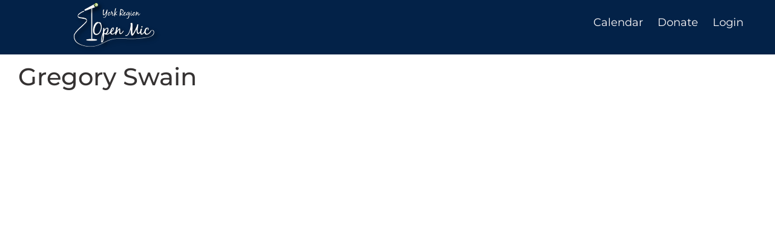

--- FILE ---
content_type: text/css
request_url: https://yropenmic.com/wp-content/uploads/elementor/css/post-6.css?ver=1769131397
body_size: 172
content:
.elementor-kit-6{--e-global-color-primary:#032248;--e-global-color-secondary:#B0082B;--e-global-color-text:#696969;--e-global-color-accent:#61CE70;--e-global-color-d18f0f5:#35BD55;--e-global-color-b29016b:#FF8C01;--e-global-color-c3529c0:#5804fa;--e-global-typography-primary-font-family:"Rock Salt";--e-global-typography-primary-font-size:36px;--e-global-typography-primary-font-weight:600;--e-global-typography-secondary-font-family:"Montserrat Alternates";--e-global-typography-secondary-font-weight:400;--e-global-typography-text-font-family:"Montserrat";--e-global-typography-text-font-size:14px;--e-global-typography-text-font-weight:400;--e-global-typography-accent-font-family:"Montserrat Alternates";--e-global-typography-accent-font-size:18px;--e-global-typography-accent-font-weight:500;color:#353232;font-family:"Montserrat", Sans-serif;font-size:18px;font-weight:400;}.elementor-kit-6 e-page-transition{background-color:#FFBC7D;}.elementor-kit-6 a{color:#EAE809;}.elementor-kit-6 a:hover{color:var( --e-global-color-c3529c0 );}.elementor-kit-6 h6{color:#585454;}.elementor-section.elementor-section-boxed > .elementor-container{max-width:1140px;}.e-con{--container-max-width:1140px;}.elementor-widget:not(:last-child){margin-block-end:20px;}.elementor-element{--widgets-spacing:20px 20px;--widgets-spacing-row:20px;--widgets-spacing-column:20px;}{}h1.entry-title{display:var(--page-title-display);}@media(max-width:1024px){.elementor-section.elementor-section-boxed > .elementor-container{max-width:1024px;}.e-con{--container-max-width:1024px;}}@media(max-width:767px){.elementor-section.elementor-section-boxed > .elementor-container{max-width:767px;}.e-con{--container-max-width:767px;}}

--- FILE ---
content_type: text/css
request_url: https://yropenmic.com/wp-content/uploads/elementor/css/post-1555.css?ver=1769131429
body_size: 366
content:
.elementor-1555 .elementor-element.elementor-element-e2ad96d > .elementor-container > .elementor-column > .elementor-widget-wrap{align-content:flex-start;align-items:flex-start;}.elementor-1555 .elementor-element.elementor-element-e2ad96d:not(.elementor-motion-effects-element-type-background), .elementor-1555 .elementor-element.elementor-element-e2ad96d > .elementor-motion-effects-container > .elementor-motion-effects-layer{background-color:var( --e-global-color-primary );}.elementor-1555 .elementor-element.elementor-element-e2ad96d > .elementor-container{max-width:1401px;min-height:0px;}.elementor-1555 .elementor-element.elementor-element-e2ad96d{transition:background 0.3s, border 0.3s, border-radius 0.3s, box-shadow 0.3s;margin-top:-13px;margin-bottom:-1px;z-index:10;}.elementor-1555 .elementor-element.elementor-element-e2ad96d > .elementor-background-overlay{transition:background 0.3s, border-radius 0.3s, opacity 0.3s;}.elementor-1555 .elementor-element.elementor-element-a9e936f > .elementor-widget-container{margin:23px 0px 0px 0px;padding:0px 50px 0px 0px;}.elementor-1555 .elementor-element.elementor-element-a9e936f .elementor-menu-toggle{margin:0 auto;}.elementor-1555 .elementor-element.elementor-element-a9e936f .elementor-nav-menu--main .elementor-item{color:#FDF9F9;fill:#FDF9F9;padding-left:2px;padding-right:2px;padding-top:4px;padding-bottom:4px;}.elementor-1555 .elementor-element.elementor-element-a9e936f .elementor-nav-menu--main .elementor-item:hover,
					.elementor-1555 .elementor-element.elementor-element-a9e936f .elementor-nav-menu--main .elementor-item.elementor-item-active,
					.elementor-1555 .elementor-element.elementor-element-a9e936f .elementor-nav-menu--main .elementor-item.highlighted,
					.elementor-1555 .elementor-element.elementor-element-a9e936f .elementor-nav-menu--main .elementor-item:focus{color:var( --e-global-color-d18f0f5 );fill:var( --e-global-color-d18f0f5 );}.elementor-1555 .elementor-element.elementor-element-a9e936f .elementor-nav-menu--main:not(.e--pointer-framed) .elementor-item:before,
					.elementor-1555 .elementor-element.elementor-element-a9e936f .elementor-nav-menu--main:not(.e--pointer-framed) .elementor-item:after{background-color:var( --e-global-color-d18f0f5 );}.elementor-1555 .elementor-element.elementor-element-a9e936f .e--pointer-framed .elementor-item:before,
					.elementor-1555 .elementor-element.elementor-element-a9e936f .e--pointer-framed .elementor-item:after{border-color:var( --e-global-color-d18f0f5 );}.elementor-1555 .elementor-element.elementor-element-a9e936f .elementor-nav-menu--main .elementor-item.elementor-item-active{color:var( --e-global-color-b29016b );}.elementor-1555 .elementor-element.elementor-element-a9e936f .elementor-nav-menu--main:not(.e--pointer-framed) .elementor-item.elementor-item-active:before,
					.elementor-1555 .elementor-element.elementor-element-a9e936f .elementor-nav-menu--main:not(.e--pointer-framed) .elementor-item.elementor-item-active:after{background-color:var( --e-global-color-b29016b );}.elementor-1555 .elementor-element.elementor-element-a9e936f .e--pointer-framed .elementor-item.elementor-item-active:before,
					.elementor-1555 .elementor-element.elementor-element-a9e936f .e--pointer-framed .elementor-item.elementor-item-active:after{border-color:var( --e-global-color-b29016b );}.elementor-1555 .elementor-element.elementor-element-a9e936f{--e-nav-menu-horizontal-menu-item-margin:calc( 20px / 2 );}.elementor-1555 .elementor-element.elementor-element-a9e936f .elementor-nav-menu--main:not(.elementor-nav-menu--layout-horizontal) .elementor-nav-menu > li:not(:last-child){margin-bottom:20px;}.elementor-1555 .elementor-element.elementor-element-a9e936f div.elementor-menu-toggle{color:var( --e-global-color-d18f0f5 );}.elementor-1555 .elementor-element.elementor-element-a9e936f div.elementor-menu-toggle svg{fill:var( --e-global-color-d18f0f5 );}.elementor-theme-builder-content-area{height:400px;}.elementor-location-header:before, .elementor-location-footer:before{content:"";display:table;clear:both;}@media(min-width:768px){.elementor-1555 .elementor-element.elementor-element-231a3f9{width:30%;}.elementor-1555 .elementor-element.elementor-element-40a58c1{width:70%;}}@media(max-width:1024px){.elementor-1555 .elementor-element.elementor-element-e2ad96d{padding:10px 20px 10px 20px;}}@media(max-width:767px){.elementor-1555 .elementor-element.elementor-element-e2ad96d{padding:10px 20px 10px 20px;}}

--- FILE ---
content_type: text/css
request_url: https://yropenmic.com/wp-content/uploads/elementor/css/post-356.css?ver=1769131398
body_size: 750
content:
.elementor-356 .elementor-element.elementor-element-17ad0429 > .elementor-background-overlay{opacity:0.5;transition:background 0.3s, border-radius 0.3s, opacity 0.3s;}.elementor-356 .elementor-element.elementor-element-17ad0429{transition:background 0.3s, border 0.3s, border-radius 0.3s, box-shadow 0.3s;padding:0px 0px 0px 210px;}.elementor-356 .elementor-element.elementor-element-769bbb2d > .elementor-element-populated >  .elementor-background-overlay{opacity:0.5;}.elementor-356 .elementor-element.elementor-element-769bbb2d > .elementor-element-populated{transition:background 0.3s, border 0.3s, border-radius 0.3s, box-shadow 0.3s;}.elementor-356 .elementor-element.elementor-element-769bbb2d > .elementor-element-populated > .elementor-background-overlay{transition:background 0.3s, border-radius 0.3s, opacity 0.3s;}.elementor-356 .elementor-element.elementor-element-2b253813 > .elementor-background-overlay{opacity:0.5;}.elementor-356 .elementor-element.elementor-element-2b253813{margin-top:-65px;margin-bottom:30px;padding:0% 5% 0% 50%;}.elementor-356 .elementor-element.elementor-element-2d851a0b{text-align:center;}.elementor-356 .elementor-element.elementor-element-2d851a0b .elementor-heading-title{font-size:26px;font-weight:400;text-transform:uppercase;color:#54595f;}.elementor-356 .elementor-element.elementor-element-3f08d205 > .elementor-widget-container{margin:-10px 0px 0px 0px;}.elementor-356 .elementor-element.elementor-element-3f08d205{text-align:center;}.elementor-356 .elementor-element.elementor-element-3f08d205 .elementor-heading-title{font-size:16px;font-weight:400;text-transform:capitalize;color:#54595f;}.elementor-356 .elementor-element.elementor-element-1ad39716 .elementor-field-group{padding-right:calc( 8px/2 );padding-left:calc( 8px/2 );margin-bottom:6px;}.elementor-356 .elementor-element.elementor-element-1ad39716 .elementor-form-fields-wrapper{margin-left:calc( -8px/2 );margin-right:calc( -8px/2 );margin-bottom:-6px;}.elementor-356 .elementor-element.elementor-element-1ad39716 .elementor-field-group.recaptcha_v3-bottomleft, .elementor-356 .elementor-element.elementor-element-1ad39716 .elementor-field-group.recaptcha_v3-bottomright{margin-bottom:0;}body.rtl .elementor-356 .elementor-element.elementor-element-1ad39716 .elementor-labels-inline .elementor-field-group > label{padding-left:0px;}body:not(.rtl) .elementor-356 .elementor-element.elementor-element-1ad39716 .elementor-labels-inline .elementor-field-group > label{padding-right:0px;}body .elementor-356 .elementor-element.elementor-element-1ad39716 .elementor-labels-above .elementor-field-group > label{padding-bottom:0px;}.elementor-356 .elementor-element.elementor-element-1ad39716 .elementor-field-type-html{padding-bottom:0px;}.elementor-356 .elementor-element.elementor-element-1ad39716 .elementor-field-group .elementor-field:not(.elementor-select-wrapper){background-color:#ffffff;border-width:0px 0px 0px 0px;border-radius:0px 0px 0px 0px;}.elementor-356 .elementor-element.elementor-element-1ad39716 .elementor-field-group .elementor-select-wrapper select{background-color:#ffffff;border-width:0px 0px 0px 0px;border-radius:0px 0px 0px 0px;}.elementor-356 .elementor-element.elementor-element-1ad39716 .elementor-button{text-transform:uppercase;border-radius:0px 0px 0px 0px;}.elementor-356 .elementor-element.elementor-element-1ad39716 .e-form__buttons__wrapper__button-next{background-color:var( --e-global-color-b29016b );color:#ffffff;}.elementor-356 .elementor-element.elementor-element-1ad39716 .elementor-button[type="submit"]{background-color:var( --e-global-color-b29016b );color:#ffffff;}.elementor-356 .elementor-element.elementor-element-1ad39716 .elementor-button[type="submit"] svg *{fill:#ffffff;}.elementor-356 .elementor-element.elementor-element-1ad39716 .e-form__buttons__wrapper__button-previous{color:#ffffff;}.elementor-356 .elementor-element.elementor-element-1ad39716 .e-form__buttons__wrapper__button-next:hover{background-color:#000000;color:#ffffff;}.elementor-356 .elementor-element.elementor-element-1ad39716 .elementor-button[type="submit"]:hover{background-color:#000000;color:#ffffff;}.elementor-356 .elementor-element.elementor-element-1ad39716 .elementor-button[type="submit"]:hover svg *{fill:#ffffff;}.elementor-356 .elementor-element.elementor-element-1ad39716 .e-form__buttons__wrapper__button-previous:hover{color:#ffffff;}.elementor-356 .elementor-element.elementor-element-1ad39716 .elementor-message.elementor-message-success{color:#FFFFFF;}.elementor-356 .elementor-element.elementor-element-1ad39716{--e-form-steps-indicators-spacing:20px;--e-form-steps-indicator-padding:30px;--e-form-steps-indicator-inactive-secondary-color:#ffffff;--e-form-steps-indicator-active-secondary-color:#ffffff;--e-form-steps-indicator-completed-secondary-color:#ffffff;--e-form-steps-divider-width:1px;--e-form-steps-divider-gap:10px;}#elementor-popup-modal-356 .dialog-widget-content{animation-duration:1.2s;background-color:rgba(0,0,0,0);background-image:url("https://yropenmic.com/wp-content/uploads/2021/02/blob-1.png");background-position:top left;background-repeat:no-repeat;background-size:100% auto;}#elementor-popup-modal-356{background-color:rgba(255,255,255,0.7);justify-content:flex-end;align-items:flex-end;pointer-events:all;}#elementor-popup-modal-356 .dialog-message{width:736px;height:447px;align-items:flex-end;}#elementor-popup-modal-356 .dialog-close-button{display:flex;top:17.3%;}@media(max-width:767px){.elementor-356 .elementor-element.elementor-element-17ad0429{padding:0px 0px 0px 0px;}.elementor-356 .elementor-element.elementor-element-2b253813{margin-top:35px;margin-bottom:22px;padding:0% 5% 0% 5%;}.elementor-356 .elementor-element.elementor-element-2d851a0b .elementor-heading-title{font-size:23px;}.elementor-356 .elementor-element.elementor-element-3f08d205 .elementor-heading-title{font-size:12px;}#elementor-popup-modal-356 .dialog-message{width:646px;height:504px;}#elementor-popup-modal-356{justify-content:flex-end;align-items:flex-end;}#elementor-popup-modal-356 .dialog-widget-content{background-position:bottom center;background-repeat:no-repeat;background-size:auto;}}